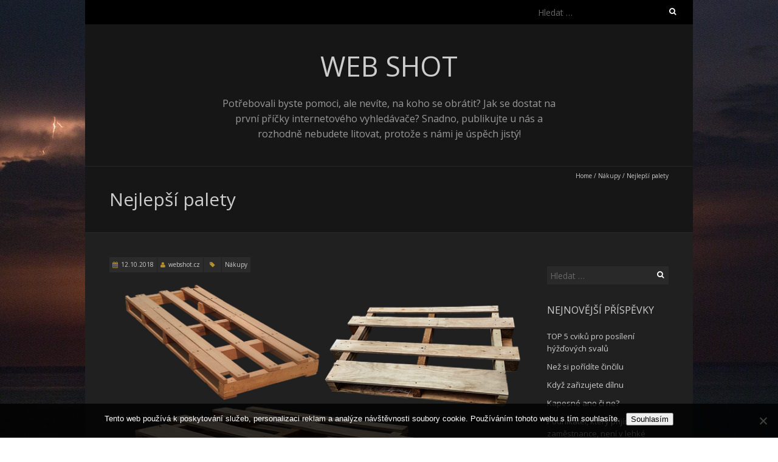

--- FILE ---
content_type: text/html; charset=UTF-8
request_url: https://www.webshot.cz/nejlepsi-palety/
body_size: 9998
content:
<!DOCTYPE html>
<!--[if lt IE 7 ]><html class="ie ie6" lang="cs"><![endif]-->
<!--[if IE 7 ]><html class="ie ie7" lang="cs"><![endif]-->
<!--[if IE 8 ]><html class="ie ie8" lang="cs"><![endif]-->
<!--[if (gte IE 9)|!(IE)]><!--><html lang="cs"><!--<![endif]-->
<head>
<meta charset="UTF-8" />
<meta name="viewport" content="width=device-width, initial-scale=1, maximum-scale=1" />
<!--[if IE]><meta http-equiv="X-UA-Compatible" content="IE=edge,chrome=1"><![endif]-->
<link rel="profile" href="http://gmpg.org/xfn/11" />
<link rel="pingback" href="https://www.webshot.cz/xmlrpc.php" />
<!--[if lt IE 9]>
<script src="https://www.webshot.cz/wp-content/themes/blackoot-lite/js/html5.js" type="text/javascript"></script>
<![endif]-->
<meta name='robots' content='index, follow, max-image-preview:large, max-snippet:-1, max-video-preview:-1' />

	<!-- This site is optimized with the Yoast SEO plugin v26.8 - https://yoast.com/product/yoast-seo-wordpress/ -->
	<title>Nejlepší palety</title>
	<meta name="description" content="Palety vám nabízí naše firma už opravdu dlouhou dobu, tak se nebojte a rozhodněte se ještě hned dneska a bude to pro vás to pravé ořechové. Nemějte strach, protože my vám nabízíme jen to nejlepší, to je jasné. Jinak to snad ani nejde." />
	<link rel="canonical" href="https://www.webshot.cz/nejlepsi-palety/" />
	<meta property="og:locale" content="cs_CZ" />
	<meta property="og:type" content="article" />
	<meta property="og:title" content="Nejlepší palety" />
	<meta property="og:description" content="Palety vám nabízí naše firma už opravdu dlouhou dobu, tak se nebojte a rozhodněte se ještě hned dneska a bude to pro vás to pravé ořechové. Nemějte strach, protože my vám nabízíme jen to nejlepší, to je jasné. Jinak to snad ani nejde." />
	<meta property="og:url" content="https://www.webshot.cz/nejlepsi-palety/" />
	<meta property="og:site_name" content="Web shot" />
	<meta property="article:published_time" content="2017-10-20T20:27:52+00:00" />
	<meta property="article:modified_time" content="2024-01-15T07:32:42+00:00" />
	<meta property="og:image" content="https://webshot.cz/wp-content/uploads/img_a327722_w1740_t1540063724.png" />
	<meta name="author" content="webshot.cz" />
	<meta name="twitter:card" content="summary_large_image" />
	<meta name="twitter:label1" content="Napsal(a)" />
	<meta name="twitter:data1" content="webshot.cz" />
	<meta name="twitter:label2" content="Odhadovaná doba čtení" />
	<meta name="twitter:data2" content="2 minuty" />
	<!-- / Yoast SEO plugin. -->


<link rel='dns-prefetch' href='//fonts.googleapis.com' />
<style id='wp-img-auto-sizes-contain-inline-css' type='text/css'>
img:is([sizes=auto i],[sizes^="auto," i]){contain-intrinsic-size:3000px 1500px}
/*# sourceURL=wp-img-auto-sizes-contain-inline-css */
</style>
<style id='wp-block-library-inline-css' type='text/css'>
:root{--wp-block-synced-color:#7a00df;--wp-block-synced-color--rgb:122,0,223;--wp-bound-block-color:var(--wp-block-synced-color);--wp-editor-canvas-background:#ddd;--wp-admin-theme-color:#007cba;--wp-admin-theme-color--rgb:0,124,186;--wp-admin-theme-color-darker-10:#006ba1;--wp-admin-theme-color-darker-10--rgb:0,107,160.5;--wp-admin-theme-color-darker-20:#005a87;--wp-admin-theme-color-darker-20--rgb:0,90,135;--wp-admin-border-width-focus:2px}@media (min-resolution:192dpi){:root{--wp-admin-border-width-focus:1.5px}}.wp-element-button{cursor:pointer}:root .has-very-light-gray-background-color{background-color:#eee}:root .has-very-dark-gray-background-color{background-color:#313131}:root .has-very-light-gray-color{color:#eee}:root .has-very-dark-gray-color{color:#313131}:root .has-vivid-green-cyan-to-vivid-cyan-blue-gradient-background{background:linear-gradient(135deg,#00d084,#0693e3)}:root .has-purple-crush-gradient-background{background:linear-gradient(135deg,#34e2e4,#4721fb 50%,#ab1dfe)}:root .has-hazy-dawn-gradient-background{background:linear-gradient(135deg,#faaca8,#dad0ec)}:root .has-subdued-olive-gradient-background{background:linear-gradient(135deg,#fafae1,#67a671)}:root .has-atomic-cream-gradient-background{background:linear-gradient(135deg,#fdd79a,#004a59)}:root .has-nightshade-gradient-background{background:linear-gradient(135deg,#330968,#31cdcf)}:root .has-midnight-gradient-background{background:linear-gradient(135deg,#020381,#2874fc)}:root{--wp--preset--font-size--normal:16px;--wp--preset--font-size--huge:42px}.has-regular-font-size{font-size:1em}.has-larger-font-size{font-size:2.625em}.has-normal-font-size{font-size:var(--wp--preset--font-size--normal)}.has-huge-font-size{font-size:var(--wp--preset--font-size--huge)}.has-text-align-center{text-align:center}.has-text-align-left{text-align:left}.has-text-align-right{text-align:right}.has-fit-text{white-space:nowrap!important}#end-resizable-editor-section{display:none}.aligncenter{clear:both}.items-justified-left{justify-content:flex-start}.items-justified-center{justify-content:center}.items-justified-right{justify-content:flex-end}.items-justified-space-between{justify-content:space-between}.screen-reader-text{border:0;clip-path:inset(50%);height:1px;margin:-1px;overflow:hidden;padding:0;position:absolute;width:1px;word-wrap:normal!important}.screen-reader-text:focus{background-color:#ddd;clip-path:none;color:#444;display:block;font-size:1em;height:auto;left:5px;line-height:normal;padding:15px 23px 14px;text-decoration:none;top:5px;width:auto;z-index:100000}html :where(.has-border-color){border-style:solid}html :where([style*=border-top-color]){border-top-style:solid}html :where([style*=border-right-color]){border-right-style:solid}html :where([style*=border-bottom-color]){border-bottom-style:solid}html :where([style*=border-left-color]){border-left-style:solid}html :where([style*=border-width]){border-style:solid}html :where([style*=border-top-width]){border-top-style:solid}html :where([style*=border-right-width]){border-right-style:solid}html :where([style*=border-bottom-width]){border-bottom-style:solid}html :where([style*=border-left-width]){border-left-style:solid}html :where(img[class*=wp-image-]){height:auto;max-width:100%}:where(figure){margin:0 0 1em}html :where(.is-position-sticky){--wp-admin--admin-bar--position-offset:var(--wp-admin--admin-bar--height,0px)}@media screen and (max-width:600px){html :where(.is-position-sticky){--wp-admin--admin-bar--position-offset:0px}}

/*# sourceURL=wp-block-library-inline-css */
</style><style id='global-styles-inline-css' type='text/css'>
:root{--wp--preset--aspect-ratio--square: 1;--wp--preset--aspect-ratio--4-3: 4/3;--wp--preset--aspect-ratio--3-4: 3/4;--wp--preset--aspect-ratio--3-2: 3/2;--wp--preset--aspect-ratio--2-3: 2/3;--wp--preset--aspect-ratio--16-9: 16/9;--wp--preset--aspect-ratio--9-16: 9/16;--wp--preset--color--black: #000000;--wp--preset--color--cyan-bluish-gray: #abb8c3;--wp--preset--color--white: #ffffff;--wp--preset--color--pale-pink: #f78da7;--wp--preset--color--vivid-red: #cf2e2e;--wp--preset--color--luminous-vivid-orange: #ff6900;--wp--preset--color--luminous-vivid-amber: #fcb900;--wp--preset--color--light-green-cyan: #7bdcb5;--wp--preset--color--vivid-green-cyan: #00d084;--wp--preset--color--pale-cyan-blue: #8ed1fc;--wp--preset--color--vivid-cyan-blue: #0693e3;--wp--preset--color--vivid-purple: #9b51e0;--wp--preset--gradient--vivid-cyan-blue-to-vivid-purple: linear-gradient(135deg,rgb(6,147,227) 0%,rgb(155,81,224) 100%);--wp--preset--gradient--light-green-cyan-to-vivid-green-cyan: linear-gradient(135deg,rgb(122,220,180) 0%,rgb(0,208,130) 100%);--wp--preset--gradient--luminous-vivid-amber-to-luminous-vivid-orange: linear-gradient(135deg,rgb(252,185,0) 0%,rgb(255,105,0) 100%);--wp--preset--gradient--luminous-vivid-orange-to-vivid-red: linear-gradient(135deg,rgb(255,105,0) 0%,rgb(207,46,46) 100%);--wp--preset--gradient--very-light-gray-to-cyan-bluish-gray: linear-gradient(135deg,rgb(238,238,238) 0%,rgb(169,184,195) 100%);--wp--preset--gradient--cool-to-warm-spectrum: linear-gradient(135deg,rgb(74,234,220) 0%,rgb(151,120,209) 20%,rgb(207,42,186) 40%,rgb(238,44,130) 60%,rgb(251,105,98) 80%,rgb(254,248,76) 100%);--wp--preset--gradient--blush-light-purple: linear-gradient(135deg,rgb(255,206,236) 0%,rgb(152,150,240) 100%);--wp--preset--gradient--blush-bordeaux: linear-gradient(135deg,rgb(254,205,165) 0%,rgb(254,45,45) 50%,rgb(107,0,62) 100%);--wp--preset--gradient--luminous-dusk: linear-gradient(135deg,rgb(255,203,112) 0%,rgb(199,81,192) 50%,rgb(65,88,208) 100%);--wp--preset--gradient--pale-ocean: linear-gradient(135deg,rgb(255,245,203) 0%,rgb(182,227,212) 50%,rgb(51,167,181) 100%);--wp--preset--gradient--electric-grass: linear-gradient(135deg,rgb(202,248,128) 0%,rgb(113,206,126) 100%);--wp--preset--gradient--midnight: linear-gradient(135deg,rgb(2,3,129) 0%,rgb(40,116,252) 100%);--wp--preset--font-size--small: 13px;--wp--preset--font-size--medium: 20px;--wp--preset--font-size--large: 36px;--wp--preset--font-size--x-large: 42px;--wp--preset--spacing--20: 0.44rem;--wp--preset--spacing--30: 0.67rem;--wp--preset--spacing--40: 1rem;--wp--preset--spacing--50: 1.5rem;--wp--preset--spacing--60: 2.25rem;--wp--preset--spacing--70: 3.38rem;--wp--preset--spacing--80: 5.06rem;--wp--preset--shadow--natural: 6px 6px 9px rgba(0, 0, 0, 0.2);--wp--preset--shadow--deep: 12px 12px 50px rgba(0, 0, 0, 0.4);--wp--preset--shadow--sharp: 6px 6px 0px rgba(0, 0, 0, 0.2);--wp--preset--shadow--outlined: 6px 6px 0px -3px rgb(255, 255, 255), 6px 6px rgb(0, 0, 0);--wp--preset--shadow--crisp: 6px 6px 0px rgb(0, 0, 0);}:where(.is-layout-flex){gap: 0.5em;}:where(.is-layout-grid){gap: 0.5em;}body .is-layout-flex{display: flex;}.is-layout-flex{flex-wrap: wrap;align-items: center;}.is-layout-flex > :is(*, div){margin: 0;}body .is-layout-grid{display: grid;}.is-layout-grid > :is(*, div){margin: 0;}:where(.wp-block-columns.is-layout-flex){gap: 2em;}:where(.wp-block-columns.is-layout-grid){gap: 2em;}:where(.wp-block-post-template.is-layout-flex){gap: 1.25em;}:where(.wp-block-post-template.is-layout-grid){gap: 1.25em;}.has-black-color{color: var(--wp--preset--color--black) !important;}.has-cyan-bluish-gray-color{color: var(--wp--preset--color--cyan-bluish-gray) !important;}.has-white-color{color: var(--wp--preset--color--white) !important;}.has-pale-pink-color{color: var(--wp--preset--color--pale-pink) !important;}.has-vivid-red-color{color: var(--wp--preset--color--vivid-red) !important;}.has-luminous-vivid-orange-color{color: var(--wp--preset--color--luminous-vivid-orange) !important;}.has-luminous-vivid-amber-color{color: var(--wp--preset--color--luminous-vivid-amber) !important;}.has-light-green-cyan-color{color: var(--wp--preset--color--light-green-cyan) !important;}.has-vivid-green-cyan-color{color: var(--wp--preset--color--vivid-green-cyan) !important;}.has-pale-cyan-blue-color{color: var(--wp--preset--color--pale-cyan-blue) !important;}.has-vivid-cyan-blue-color{color: var(--wp--preset--color--vivid-cyan-blue) !important;}.has-vivid-purple-color{color: var(--wp--preset--color--vivid-purple) !important;}.has-black-background-color{background-color: var(--wp--preset--color--black) !important;}.has-cyan-bluish-gray-background-color{background-color: var(--wp--preset--color--cyan-bluish-gray) !important;}.has-white-background-color{background-color: var(--wp--preset--color--white) !important;}.has-pale-pink-background-color{background-color: var(--wp--preset--color--pale-pink) !important;}.has-vivid-red-background-color{background-color: var(--wp--preset--color--vivid-red) !important;}.has-luminous-vivid-orange-background-color{background-color: var(--wp--preset--color--luminous-vivid-orange) !important;}.has-luminous-vivid-amber-background-color{background-color: var(--wp--preset--color--luminous-vivid-amber) !important;}.has-light-green-cyan-background-color{background-color: var(--wp--preset--color--light-green-cyan) !important;}.has-vivid-green-cyan-background-color{background-color: var(--wp--preset--color--vivid-green-cyan) !important;}.has-pale-cyan-blue-background-color{background-color: var(--wp--preset--color--pale-cyan-blue) !important;}.has-vivid-cyan-blue-background-color{background-color: var(--wp--preset--color--vivid-cyan-blue) !important;}.has-vivid-purple-background-color{background-color: var(--wp--preset--color--vivid-purple) !important;}.has-black-border-color{border-color: var(--wp--preset--color--black) !important;}.has-cyan-bluish-gray-border-color{border-color: var(--wp--preset--color--cyan-bluish-gray) !important;}.has-white-border-color{border-color: var(--wp--preset--color--white) !important;}.has-pale-pink-border-color{border-color: var(--wp--preset--color--pale-pink) !important;}.has-vivid-red-border-color{border-color: var(--wp--preset--color--vivid-red) !important;}.has-luminous-vivid-orange-border-color{border-color: var(--wp--preset--color--luminous-vivid-orange) !important;}.has-luminous-vivid-amber-border-color{border-color: var(--wp--preset--color--luminous-vivid-amber) !important;}.has-light-green-cyan-border-color{border-color: var(--wp--preset--color--light-green-cyan) !important;}.has-vivid-green-cyan-border-color{border-color: var(--wp--preset--color--vivid-green-cyan) !important;}.has-pale-cyan-blue-border-color{border-color: var(--wp--preset--color--pale-cyan-blue) !important;}.has-vivid-cyan-blue-border-color{border-color: var(--wp--preset--color--vivid-cyan-blue) !important;}.has-vivid-purple-border-color{border-color: var(--wp--preset--color--vivid-purple) !important;}.has-vivid-cyan-blue-to-vivid-purple-gradient-background{background: var(--wp--preset--gradient--vivid-cyan-blue-to-vivid-purple) !important;}.has-light-green-cyan-to-vivid-green-cyan-gradient-background{background: var(--wp--preset--gradient--light-green-cyan-to-vivid-green-cyan) !important;}.has-luminous-vivid-amber-to-luminous-vivid-orange-gradient-background{background: var(--wp--preset--gradient--luminous-vivid-amber-to-luminous-vivid-orange) !important;}.has-luminous-vivid-orange-to-vivid-red-gradient-background{background: var(--wp--preset--gradient--luminous-vivid-orange-to-vivid-red) !important;}.has-very-light-gray-to-cyan-bluish-gray-gradient-background{background: var(--wp--preset--gradient--very-light-gray-to-cyan-bluish-gray) !important;}.has-cool-to-warm-spectrum-gradient-background{background: var(--wp--preset--gradient--cool-to-warm-spectrum) !important;}.has-blush-light-purple-gradient-background{background: var(--wp--preset--gradient--blush-light-purple) !important;}.has-blush-bordeaux-gradient-background{background: var(--wp--preset--gradient--blush-bordeaux) !important;}.has-luminous-dusk-gradient-background{background: var(--wp--preset--gradient--luminous-dusk) !important;}.has-pale-ocean-gradient-background{background: var(--wp--preset--gradient--pale-ocean) !important;}.has-electric-grass-gradient-background{background: var(--wp--preset--gradient--electric-grass) !important;}.has-midnight-gradient-background{background: var(--wp--preset--gradient--midnight) !important;}.has-small-font-size{font-size: var(--wp--preset--font-size--small) !important;}.has-medium-font-size{font-size: var(--wp--preset--font-size--medium) !important;}.has-large-font-size{font-size: var(--wp--preset--font-size--large) !important;}.has-x-large-font-size{font-size: var(--wp--preset--font-size--x-large) !important;}
/*# sourceURL=global-styles-inline-css */
</style>

<style id='classic-theme-styles-inline-css' type='text/css'>
/*! This file is auto-generated */
.wp-block-button__link{color:#fff;background-color:#32373c;border-radius:9999px;box-shadow:none;text-decoration:none;padding:calc(.667em + 2px) calc(1.333em + 2px);font-size:1.125em}.wp-block-file__button{background:#32373c;color:#fff;text-decoration:none}
/*# sourceURL=/wp-includes/css/classic-themes.min.css */
</style>
<link rel='stylesheet' id='cookie-notice-front-css' href='https://www.webshot.cz/wp-content/plugins/cookie-notice/css/front.min.css?ver=2.5.11' type='text/css' media='all' />
<link rel='stylesheet' id='kk-star-ratings-css' href='https://www.webshot.cz/wp-content/plugins/kk-star-ratings/src/core/public/css/kk-star-ratings.min.css?ver=5.4.10.3' type='text/css' media='all' />
<link rel='stylesheet' id='blackoot-css' href='https://www.webshot.cz/wp-content/themes/blackoot-lite/css/blackoot.min.css?ver=6.9' type='text/css' media='all' />
<link rel='stylesheet' id='blackoot-style-css' href='https://www.webshot.cz/wp-content/themes/blackoot-lite/style.css?ver=6.9' type='text/css' media='all' />
<link rel='stylesheet' id='font-awesome-css' href='https://www.webshot.cz/wp-content/themes/blackoot-lite/css/font-awesome/css/font-awesome.min.css?ver=6.9' type='text/css' media='all' />
<link rel='stylesheet' id='Open-sans-webfonts-css' href='//fonts.googleapis.com/css?family=Open+Sans:400italic,700italic,400,700&#038;subset=latin,latin-ext' type='text/css' media='all' />
<link rel='stylesheet' id='Quicksand-webfonts-css' href='//fonts.googleapis.com/css?family=Quicksand:400italic,700italic,400,700&#038;subset=latin,latin-ext' type='text/css' media='all' />
<script type="text/javascript" src="https://www.webshot.cz/wp-includes/js/jquery/jquery.min.js?ver=3.7.1" id="jquery-core-js"></script>
<script type="text/javascript" src="https://www.webshot.cz/wp-includes/js/jquery/jquery-migrate.min.js?ver=3.4.1" id="jquery-migrate-js"></script>
<script type="text/javascript" src="https://www.webshot.cz/wp-includes/js/hoverIntent.min.js?ver=1.10.2" id="hoverIntent-js"></script>
<script type="text/javascript" src="https://www.webshot.cz/wp-content/themes/blackoot-lite/js/blackoot.min.js?ver=6.9" id="blackoot-js"></script>
<link rel="alternate" type="application/ld+json" href="https://www.webshot.cz/nejlepsi-palety/?format=application/ld+json" title="Structured Descriptor Document (JSON-LD format)"><script type="application/ld+json" data-source="DataFeed:WordPress" data-schema="4442-post-Default">{"@context":"https:\/\/schema.org\/","@type":"Article","@id":"https:\/\/www.webshot.cz\/nejlepsi-palety\/#Article","mainEntityOfPage":"https:\/\/www.webshot.cz\/nejlepsi-palety\/","headline":"Nejlep\u0161\u00ed palety","name":"Nejlep\u0161\u00ed palety","description":"Palety v\u00e1m nab\u00edz\u00ed na\u0161e firma u\u017e opravdu dlouhou dobu, tak se nebojte a rozhodn\u011bte se je\u0161t\u011b hned dneska a bude to pro v\u00e1s to prav\u00e9 o\u0159echov\u00e9. Nem\u011bjte strach, proto\u017ee my v\u00e1m nab\u00edz\u00edme jen to nejlep\u0161\u00ed, to je jasn\u00e9. Jinak to snad ani nejde.","datePublished":"2018-10-12","dateModified":"2024-01-15","author":{"@type":"Person","@id":"https:\/\/www.webshot.cz\/author\/devene\/#Person","name":"webshot.cz","url":"https:\/\/www.webshot.cz\/author\/devene\/","identifier":1,"image":{"@type":"ImageObject","@id":"https:\/\/secure.gravatar.com\/avatar\/664d9cd24f58d4d0b526991e1fec4656a216f6db124bbd66c69ade0e846d4f16?s=96&d=mm&r=g","url":"https:\/\/secure.gravatar.com\/avatar\/664d9cd24f58d4d0b526991e1fec4656a216f6db124bbd66c69ade0e846d4f16?s=96&d=mm&r=g","height":96,"width":96}},"publisher":{"@type":"Organization","name":"webshot.cz","logo":{"@type":"ImageObject","@id":"\/logo.png","url":"\/logo.png","width":600,"height":60}},"image":{"@type":"ImageObject","@id":"https:\/\/www.webshot.cz\/wp-content\/uploads\/img_a327722_w1740_t1540063724.png","url":"https:\/\/www.webshot.cz\/wp-content\/uploads\/img_a327722_w1740_t1540063724.png","height":0,"width":0},"url":"https:\/\/www.webshot.cz\/nejlepsi-palety\/","about":["N\u00e1kupy"],"wordCount":427,"articleBody":"      P\u0159\u00e1li byste si, abyste n\u011bkde sehnali palety ? Pokud je va\u0161e odpov\u011b\u010f ano, tak bychom v\u00e1m cht\u011bli opravdu mile r\u00e1di p\u0159edstavit na\u0161e skv\u011bl\u00e9 a luxusn\u00ed palety, kter\u00e9 se v\u00e1m budou moc l\u00edbit, proto\u017ee to prost\u011b jinak nejde. Na\u0161e slu\u017eby se v\u017edy to\u010d\u00ed jenom kolem palet, tak\u017ee opravy, lakov\u00e1n\u00ed, v\u00fdkup, pron\u00e1jem, prodej, to je pro n\u00e1s z\u00e1klad, proto v\u00e1m toho nab\u00edz\u00edme tolik, abyste pak nemuseli vyhled\u00e1vat jin\u00e9 firmy, kdy\u017e byste t\u0159eba cht\u011bli va\u0161e star\u00e9 pou\u017eit\u00e9 palety prodat nebo jenom opravit, tak\u017ee to je jedno.  Je n\u00e1m jasn\u00e9, \u017ee pokud tohle nevyu\u017e\u00edv\u00e1te, tak asi m\u00e1te doma v gar\u00e1\u017ei palety, kter\u00e9 byste m\u011bli ulo\u017een\u00e9 pro p\u0159\u00edpad, kdyby n\u00e1hodou tohle vy\u0161lo, tak byste tohle v\u0161echno m\u011bli ud\u011blat je\u0161t\u011b hned dneska a vybrat si to od n\u00e1s a budete spokojen\u00ed a nad\u0161en\u00ed, tak na nic ne\u010dekejte a ud\u011blejte tento krok co nejrychleji, proto\u017ee to bude krok, kter\u00fd bude jist\u011b pro v\u00e1s znamenat pokrok a pom\u016f\u017ee v\u00e1m to. My v\u00e1m tohle v\u0161echno dok\u00e1\u017eeme p\u016fj\u010dit a v\u0161echno rychle vy\u0159e\u0161it. Pod\u00edvejte se a cen\u00edk a dal\u0161\u00ed pr\u00e1ce, co v\u00e1m na\u0161e komplexn\u00ed firma nab\u00edz\u00ed. Vyberte si od n\u00e1s v\u0161echny tyhle mo\u017enosti, proto\u017ee my v\u00e1m toho nab\u00edz\u00edme opravdu hodn\u011b a za skv\u011bl\u00e9 ceny, se z\u00e1rukou kvality.   Ide\u00e1ln\u00ed podm\u00ednky My jsme profesion\u00e1ln\u00ed firma, tak\u017ee dok\u00e1\u017eeme pro v\u00e1s ud\u011blat opravdu v\u0161echno, tak se nebojte a rozhodn\u011bte se je\u0161t\u011b hned dneska a vyberte si tohle v\u0161echno co nejrychleji. Budete nad\u0161en\u00ed a budete opravdu spokojen\u00ed. Rozhodn\u011b tohle je nejlep\u0161\u00ed volba pro v\u0161echny. Tohle v\u0161echno bude pro v\u00e1s tou nejlep\u0161\u00ed volbou, to je jasn\u00e9. Budete naprosto spokojen\u00ed a opravdu tohle v\u0161echno bude pro v\u00e1s nejjednodu\u0161\u0161\u00ed \u0159e\u0161en\u00ed, proto\u017ee my v\u00e1m toho nab\u00edz\u00edme opravdu hodn\u011b, tak\u017ee nemus\u00edte chodit ani za nik\u00fdm jin\u00fdm, proto\u017ee v\u0161echny slu\u017eby budete m\u00edt u n\u00e1s, tak se nebojte. V\u00fdhody \u00b7 N\u00edzk\u00e9 ceny \u00b7 Maxim\u00e1ln\u00ed spokojenost a nad\u0161en\u00ed z na\u0161eho p\u0159\u00edstupu \u00b7 Kvalita a spolehlivost My pro v\u00e1s toho m\u00e1me hodn\u011b, tak se o tom p\u0159esv\u011bd\u010dte.                                                                                                                                                                                                                                                                                                                                                                                          4.4\/5 - (9 votes)        "}</script>
<script type="application/ld+json" data-source="DataFeed:WordPress" data-schema="Breadcrumb">{"@context":"https:\/\/schema.org\/","@type":"BreadcrumbList","itemListElement":[{"@type":"ListItem","position":1,"name":"Nejlep\u0161\u00ed palety","item":"https:\/\/www.webshot.cz\/nejlepsi-palety\/#breadcrumbitem"}]}</script>
<script type="application/ld+json">{
    "@context": "https://schema.org/",
    "@type": "CreativeWorkSeries",
    "name": "Nejlepší palety",
    "aggregateRating": {
        "@type": "AggregateRating",
        "ratingValue": "4.4",
        "bestRating": "5",
        "ratingCount": "9"
    }
}</script><script async src="https://pagead2.googlesyndication.com/pagead/js/adsbygoogle.js?client=ca-pub-1591090612911645"
     crossorigin="anonymous"></script>
<link rel="icon" type="image/png" href="/wp-content/uploads/fbrfg/favicon-96x96.png" sizes="96x96" />
<link rel="icon" type="image/svg+xml" href="/wp-content/uploads/fbrfg/favicon.svg" />
<link rel="shortcut icon" href="/wp-content/uploads/fbrfg/favicon.ico" />
<link rel="apple-touch-icon" sizes="180x180" href="/wp-content/uploads/fbrfg/apple-touch-icon.png" />
<link rel="manifest" href="/wp-content/uploads/fbrfg/site.webmanifest" /><style type="text/css" id="custom-background-css">
body.custom-background { background-image: url("https://www.webshot.cz/wp-content/uploads/2016/12/webshot-background.jpg"); background-position: center top; background-size: auto; background-repeat: no-repeat; background-attachment: fixed; }
</style>
			<style type="text/css" id="wp-custom-css">
			.thumbnail img {
	min-width: 100%;
}		</style>
		</head><body class="wp-singular post-template-default single single-post postid-4442 single-format-standard custom-background wp-theme-blackoot-lite cookies-not-set"><div id="main-wrap"><div id="header-wrap"><div id="tophead-wrap"><div class="container"><div class="tophead"><form role="search" method="get" class="search-form" action="https://www.webshot.cz/">
				<label>
					<span class="screen-reader-text">Vyhledávání</span>
					<input type="search" class="search-field" placeholder="Hledat &hellip;" value="" name="s" />
				</label>
				<input type="submit" class="search-submit" value="Hledat" />
			</form></div></div></div><div id="header"><div class="container"><div id="logo"><a href="https://www.webshot.cz" title='Web shot' rel='home'><h1 class="site-title">Web shot</h1></a></div><div id="tagline">
Potřebovali byste pomoci, ale nevíte, na koho se obrátit? Jak se dostat na první příčky internetového vyhledávače? Snadno, publikujte u nás a rozhodně nebudete litovat, protože s námi je úspěch jistý!</div></div></div><div id="nav-wrap"><div id="navbar" class="container"><select id="dropdown-menu"><option value="">Menu</option></select></div></div></div><div id="page-title"><div class="container"><div id="breadcrumbs"><a href="https://www.webshot.cz">Home</a><span class="separator"> / </span><a href="https://www.webshot.cz/nakupy/">Nákupy</a><span class="separator"> / </span>Nejlepší palety</div><h1>Nejlepší palety</h1></div></div><div class="container" id="main-content"><div id="page-container" class="with-sidebar"><div id="post-4442" class="single-post post-4442 post type-post status-publish format-standard has-post-thumbnail hentry category-nakupy"><div class="postmetadata"><span class="entry-title hatom-feed-info">Nejlepší palety</span><span class="meta-date post-date updated"><i class="fa fa-calendar"></i><a href="https://www.webshot.cz/nejlepsi-palety/" title="Nejlepší palety" rel="bookmark">12.10.2018			</a></span><span class="meta-author author vcard"><i class="fa fa-user"></i><a class="fn" href="https://www.webshot.cz/author/devene/" title="View all posts by webshot.cz" rel="author">webshot.cz</a></span><div class="meta-category"><span class="category-icon" title="Category"><i class="fa fa-tag"></i></span><a href="https://www.webshot.cz/nakupy/">Nákupy</a></div></div><div class="thumbnail"><img src="https://www.webshot.cz/wp-content/uploads/img_a327722_w1740_t1540063724.png" class="scale-with-grid wp-post-image" alt="" decoding="async" /></div><div class="post-contents entry-content"><p><!DOCTYPE html PUBLIC "-//W3C//DTD HTML 4.0 Transitional//EN" "http://www.w3.org/TR/REC-html40/loose.dtd"><br />
<html> <head> <meta http-equiv="Content-Type" content="text/html; charset=UTF-8"> <meta http-equiv="Content-Type" content="text/html; charset=UTF-8"> </head> <body> </p>
<p>Přáli byste si, abyste někde sehnali palety <u><span></span></u>? Pokud je vaše odpověď ano, tak bychom vám chtěli opravdu mile rádi představit naše skvělé a luxusní palety, které se vám budou moc líbit, protože to prostě jinak nejde. Naše služby se vždy točí jenom kolem <strong>palet</strong>, takže opravy, lakování, výkup, pronájem, prodej, to je pro nás základ, proto vám toho nabízíme tolik, abyste pak nemuseli <strong>vyhledávat jiné firmy</strong>, když byste třeba chtěli vaše staré použité palety prodat nebo jenom opravit, takže to je jedno.<br /> <img decoding="async" alt="druhy palet" src="https://webshot.cz/wp-content/uploads/img_a327722_w1740_t1540063724.png"><br /> Je nám jasné, že pokud tohle nevyužíváte, tak asi máte doma v garáži palety, které byste měli uložené pro případ, kdyby náhodou tohle vyšlo, tak byste tohle všechno měli udělat ještě hned dneska a vybrat si to od nás a budete spokojení a nadšení, tak na nic nečekejte a udělejte tento krok co nejrychleji, protože to bude krok, který bude jistě pro vás znamenat pokrok a pomůže vám to. My vám tohle všechno dokážeme půjčit a všechno rychle vyřešit. Podívejte se a ceník a další práce, co vám naše komplexní firma nabízí. Vyberte si od nás všechny tyhle možnosti, protože my vám toho nabízíme opravdu hodně a za skvělé ceny, se zárukou kvality.<br /> <img decoding="async" alt="barevné značení palet" src="https://webshot.cz/wp-content/uploads/img_a327722_w1740_t1540063735.jpg"> </p>
<h2> Ideální podmínky</h2>
<p> My jsme profesionální firma, takže dokážeme pro vás udělat opravdu všechno, tak se nebojte a rozhodněte se ještě hned dneska a <strong>vyberte si tohle všechno co nejrychleji</strong>. Budete nadšení a budete opravdu spokojení. Rozhodně tohle je nejlepší volba pro všechny. Tohle všechno bude pro vás tou nejlepší volbou, to je jasné. Budete naprosto spokojení a opravdu tohle všechno bude pro vás nejjednodušší řešení, protože my vám toho nabízíme opravdu hodně, takže nemusíte chodit ani za nikým jiným, protože všechny služby budete mít u nás, tak se nebojte.<br /> <strong>Výhody</strong><br /> · Nízké ceny<br /> · Maximální spokojenost a nadšení z našeho přístupu<br /> · Kvalita a spolehlivost<br /> My pro vás toho máme hodně, tak se o tom přesvědčte.<br /> </body> </html></p>


<div class="kk-star-ratings kksr-auto kksr-align-left kksr-valign-bottom"
    data-payload='{&quot;align&quot;:&quot;left&quot;,&quot;id&quot;:&quot;4442&quot;,&quot;slug&quot;:&quot;default&quot;,&quot;valign&quot;:&quot;bottom&quot;,&quot;ignore&quot;:&quot;&quot;,&quot;reference&quot;:&quot;auto&quot;,&quot;class&quot;:&quot;&quot;,&quot;count&quot;:&quot;9&quot;,&quot;legendonly&quot;:&quot;&quot;,&quot;readonly&quot;:&quot;&quot;,&quot;score&quot;:&quot;4.4&quot;,&quot;starsonly&quot;:&quot;&quot;,&quot;best&quot;:&quot;5&quot;,&quot;gap&quot;:&quot;5&quot;,&quot;greet&quot;:&quot;&quot;,&quot;legend&quot;:&quot;4.4\/5 - (9 votes)&quot;,&quot;size&quot;:&quot;20&quot;,&quot;title&quot;:&quot;Nejlepší palety&quot;,&quot;width&quot;:&quot;107.5&quot;,&quot;_legend&quot;:&quot;{score}\/{best} - ({count} {votes})&quot;,&quot;font_factor&quot;:&quot;1.25&quot;}'>
            
<div class="kksr-stars">
    
<div class="kksr-stars-inactive">
            <div class="kksr-star" data-star="1" style="padding-right: 5px">
            

<div class="kksr-icon" style="width: 20px; height: 20px;"></div>
        </div>
            <div class="kksr-star" data-star="2" style="padding-right: 5px">
            

<div class="kksr-icon" style="width: 20px; height: 20px;"></div>
        </div>
            <div class="kksr-star" data-star="3" style="padding-right: 5px">
            

<div class="kksr-icon" style="width: 20px; height: 20px;"></div>
        </div>
            <div class="kksr-star" data-star="4" style="padding-right: 5px">
            

<div class="kksr-icon" style="width: 20px; height: 20px;"></div>
        </div>
            <div class="kksr-star" data-star="5" style="padding-right: 5px">
            

<div class="kksr-icon" style="width: 20px; height: 20px;"></div>
        </div>
    </div>
    
<div class="kksr-stars-active" style="width: 107.5px;">
            <div class="kksr-star" style="padding-right: 5px">
            

<div class="kksr-icon" style="width: 20px; height: 20px;"></div>
        </div>
            <div class="kksr-star" style="padding-right: 5px">
            

<div class="kksr-icon" style="width: 20px; height: 20px;"></div>
        </div>
            <div class="kksr-star" style="padding-right: 5px">
            

<div class="kksr-icon" style="width: 20px; height: 20px;"></div>
        </div>
            <div class="kksr-star" style="padding-right: 5px">
            

<div class="kksr-icon" style="width: 20px; height: 20px;"></div>
        </div>
            <div class="kksr-star" style="padding-right: 5px">
            

<div class="kksr-icon" style="width: 20px; height: 20px;"></div>
        </div>
    </div>
</div>
                

<div class="kksr-legend" style="font-size: 16px;">
            4.4/5 - (9 votes)    </div>
    </div>
<div class="clear"></div></div><br class="clear" /></div><div class="article_nav"><div class="next navbutton"><a href="https://www.webshot.cz/nejlepsi-klimatizace/" rel="next">Next Post<i class="fa fa-angle-double-right"></i></a></div><div class="previous navbutton"><a href="https://www.webshot.cz/budte-se-svymi-modnimi-doplnky-opravdu-spokojena/" rel="prev"><i class="fa fa-angle-double-left"></i>Previous Post</a></div><br class="clear" /></div></div><div id="sidebar-container"><ul id="sidebar"><li id="search-2" class="widget widget_search"><form role="search" method="get" class="search-form" action="https://www.webshot.cz/">
				<label>
					<span class="screen-reader-text">Vyhledávání</span>
					<input type="search" class="search-field" placeholder="Hledat &hellip;" value="" name="s" />
				</label>
				<input type="submit" class="search-submit" value="Hledat" />
			</form></li>

		<li id="recent-posts-2" class="widget widget_recent_entries">
		<h3 class="widget-title">Nejnovější příspěvky</h3>
		<ul>
											<li>
					<a href="https://www.webshot.cz/top-5-cviku-pro-posileni-hyzdovych-svalu/">TOP 5 cviků pro posílení hýžďových svalů</a>
									</li>
											<li>
					<a href="https://www.webshot.cz/nez-si-poridite-cincilu/">Než si pořídíte činčilu</a>
									</li>
											<li>
					<a href="https://www.webshot.cz/kdyz-zarizujete-dilnu/">Když zařizujete dílnu</a>
									</li>
											<li>
					<a href="https://www.webshot.cz/kapesne-ano-ci-ne/">Kapesné ano či ne?</a>
									</li>
											<li>
					<a href="https://www.webshot.cz/podnikatel-ktery-prijima-zamestnance-neni-v-lehke-situaci/">Podnikatel, který přijímá zaměstnance, není v lehké situaci</a>
									</li>
					</ul>

		</li>
</ul></div></div><div id="sub-footer"><div class="container"><div class="sub-footer-left"><p>Copyright &copy; 2026 Web shot. Všechna práva vyhrazena</p></div><div class="sub-footer-right"><div class="menu-botmenu-container"><ul id="menu-botmenu" class="menu"><li id="menu-item-952" class="menu-item menu-item-type-custom menu-item-object-custom menu-item-952"><a href="/">Domů</a></li>
<li id="menu-item-944" class="menu-item menu-item-type-taxonomy menu-item-object-category menu-item-944"><a href="https://www.webshot.cz/dum-a-byt/">Dům a byt</a></li>
<li id="menu-item-945" class="menu-item menu-item-type-taxonomy menu-item-object-category menu-item-945"><a href="https://www.webshot.cz/finance/">Finance</a></li>
<li id="menu-item-946" class="menu-item menu-item-type-taxonomy menu-item-object-category menu-item-946"><a href="https://www.webshot.cz/hobby/">Hobby</a></li>
<li id="menu-item-947" class="menu-item menu-item-type-taxonomy menu-item-object-category menu-item-947"><a href="https://www.webshot.cz/krasa/">Krása</a></li>
<li id="menu-item-948" class="menu-item menu-item-type-taxonomy menu-item-object-category menu-item-948"><a href="https://www.webshot.cz/moda/">Móda</a></li>
<li id="menu-item-949" class="menu-item menu-item-type-taxonomy menu-item-object-category current-post-ancestor current-menu-parent current-post-parent menu-item-949"><a href="https://www.webshot.cz/nakupy/">Nákupy</a></li>
<li id="menu-item-950" class="menu-item menu-item-type-taxonomy menu-item-object-category menu-item-950"><a href="https://www.webshot.cz/podnikani/">Podnikání</a></li>
<li id="menu-item-951" class="menu-item menu-item-type-taxonomy menu-item-object-category menu-item-951"><a href="https://www.webshot.cz/www/">Www</a></li>
<li id="menu-item-953" class="menu-item menu-item-type-taxonomy menu-item-object-category menu-item-953"><a href="https://www.webshot.cz/zeny/">Ženy</a></li>
<li id="menu-item-954" class="menu-item menu-item-type-taxonomy menu-item-object-category menu-item-954"><a href="https://www.webshot.cz/zvirata/">Zvířata</a></li>
</ul></div></div></div></div></div><script type="speculationrules">
{"prefetch":[{"source":"document","where":{"and":[{"href_matches":"/*"},{"not":{"href_matches":["/wp-*.php","/wp-admin/*","/wp-content/uploads/*","/wp-content/*","/wp-content/plugins/*","/wp-content/themes/blackoot-lite/*","/*\\?(.+)"]}},{"not":{"selector_matches":"a[rel~=\"nofollow\"]"}},{"not":{"selector_matches":".no-prefetch, .no-prefetch a"}}]},"eagerness":"conservative"}]}
</script>
<script type="text/javascript" id="cookie-notice-front-js-before">
/* <![CDATA[ */
var cnArgs = {"ajaxUrl":"https:\/\/www.webshot.cz\/wp-admin\/admin-ajax.php","nonce":"efee478a54","hideEffect":"fade","position":"bottom","onScroll":true,"onScrollOffset":250,"onClick":false,"cookieName":"cookie_notice_accepted","cookieTime":2592000,"cookieTimeRejected":2592000,"globalCookie":false,"redirection":false,"cache":true,"revokeCookies":false,"revokeCookiesOpt":"automatic"};

//# sourceURL=cookie-notice-front-js-before
/* ]]> */
</script>
<script type="text/javascript" src="https://www.webshot.cz/wp-content/plugins/cookie-notice/js/front.min.js?ver=2.5.11" id="cookie-notice-front-js"></script>
<script type="text/javascript" id="kk-star-ratings-js-extra">
/* <![CDATA[ */
var kk_star_ratings = {"action":"kk-star-ratings","endpoint":"https://www.webshot.cz/wp-admin/admin-ajax.php","nonce":"0eeedddb91"};
//# sourceURL=kk-star-ratings-js-extra
/* ]]> */
</script>
<script type="text/javascript" src="https://www.webshot.cz/wp-content/plugins/kk-star-ratings/src/core/public/js/kk-star-ratings.min.js?ver=5.4.10.3" id="kk-star-ratings-js"></script>

		<!-- Cookie Notice plugin v2.5.11 by Hu-manity.co https://hu-manity.co/ -->
		<div id="cookie-notice" role="dialog" class="cookie-notice-hidden cookie-revoke-hidden cn-position-bottom" aria-label="Cookie Notice" style="background-color: rgba(0,0,0,0.8);"><div class="cookie-notice-container" style="color: #fff"><span id="cn-notice-text" class="cn-text-container">Tento web používá k poskytování služeb, personalizaci reklam a analýze návštěvnosti soubory cookie. Používáním tohoto webu s tím souhlasíte.</span><span id="cn-notice-buttons" class="cn-buttons-container"><button id="cn-accept-cookie" data-cookie-set="accept" class="cn-set-cookie cn-button cn-button-custom button" aria-label="Souhlasím">Souhlasím</button></span><button type="button" id="cn-close-notice" data-cookie-set="accept" class="cn-close-icon" aria-label="No"></button></div>
			
		</div>
		<!-- / Cookie Notice plugin --></body></html>


--- FILE ---
content_type: text/html; charset=utf-8
request_url: https://www.google.com/recaptcha/api2/aframe
body_size: 266
content:
<!DOCTYPE HTML><html><head><meta http-equiv="content-type" content="text/html; charset=UTF-8"></head><body><script nonce="wy8dyHpewlbPgWlDLCvbRQ">/** Anti-fraud and anti-abuse applications only. See google.com/recaptcha */ try{var clients={'sodar':'https://pagead2.googlesyndication.com/pagead/sodar?'};window.addEventListener("message",function(a){try{if(a.source===window.parent){var b=JSON.parse(a.data);var c=clients[b['id']];if(c){var d=document.createElement('img');d.src=c+b['params']+'&rc='+(localStorage.getItem("rc::a")?sessionStorage.getItem("rc::b"):"");window.document.body.appendChild(d);sessionStorage.setItem("rc::e",parseInt(sessionStorage.getItem("rc::e")||0)+1);localStorage.setItem("rc::h",'1768999057972');}}}catch(b){}});window.parent.postMessage("_grecaptcha_ready", "*");}catch(b){}</script></body></html>

--- FILE ---
content_type: text/css
request_url: https://www.webshot.cz/wp-content/themes/blackoot-lite/style.css?ver=6.9
body_size: 784
content:
/*
Theme Name: Blackoot Lite
Theme URI: https://www.iceablethemes.com/shop/blackoot-lite/
Description: An Elegant, Multi-purpose, Responsive WordPress Theme. Perfect for photography or music oriented blogs as well as portfolio and creative business websites. It features two widgetizable areas in the sidebar and the optional footer, two custom menu locations in the navbar and footer, optional tagline display, custom logo and favicon, custom header image and custom background. Blackoot Lite is also translation ready for non-English sites, a .pot file is included to get started quickly, and a French (fr_FR) translation is already included.
Author: Iceable Media
Author URI: https://www.iceablethemes.com
License: GNU General Public License v2 (GPLv2)
License URI: http://www.gnu.org/licenses/gpl-2.0.html
Version: 1.1.11
Tags: one-column, two-columns, right-sidebar, grid-layout, custom-background, custom-header, custom-menu, footer-widgets, editor-style, featured-images, full-width-template, sticky-post, theme-options, threaded-comments, translation-ready, blog, entertainment, photography, portfolio
Text Domain: blackoot-lite

Blackoot Lite. An Elegant, Multi-purpose, Responsive WordPress Theme by Iceable Themes
Upgrade to Blackoot Pro now on https://www.iceablethemes.com !
*/

/*
Copyright © 2014-2016 Iceable Media

This program is free software: you can redistribute it and/or modify
it under the terms of the GNU General Public License as published by
the Free Software Foundation, either version 2 of the License, or
(at your option) any later version.

This program is distributed in the hope that it will be useful,
but WITHOUT ANY WARRANTY; without even the implied warranty of
MERCHANTABILITY or FITNESS FOR A PARTICULAR PURPOSE.  See the
GNU General Public License for more details.

You should have received a copy of the GNU General Public License
along with this program.  If not, see <http://www.gnu.org/licenses/>.
*/
